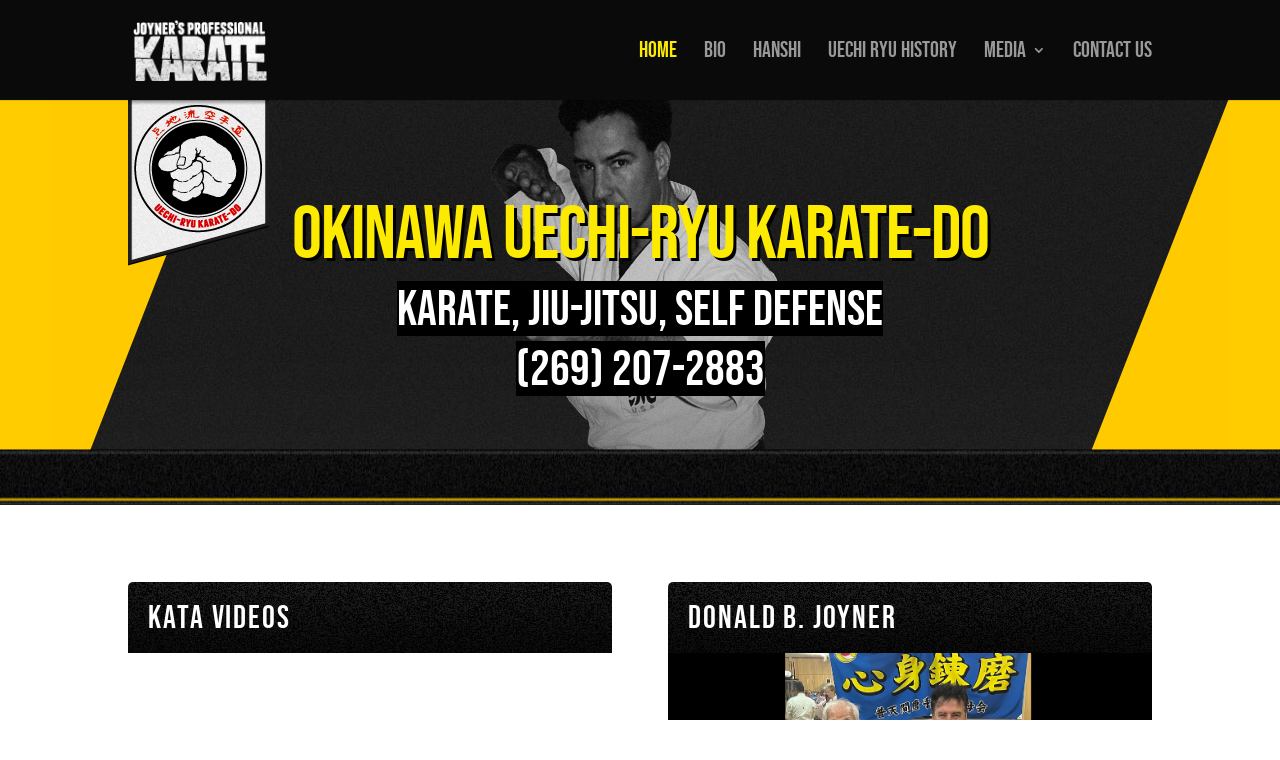

--- FILE ---
content_type: text/css
request_url: https://www.joynerskarate.com/wp-content/themes/joynerskarate/style.css?ver=4.25.2
body_size: -154
content:
/*======================================
Theme Name: joynerskarate
Theme URI: https://divicake.com/
Description: getcrowdcontrol.com
Version: 1.0
Author: Getcrowdcontrol
Author URI: http://getcrowdcontrol.com
Template: Divi
======================================*/


/* You can add your own CSS styles here. Use !important to overwrite styles if needed. */
